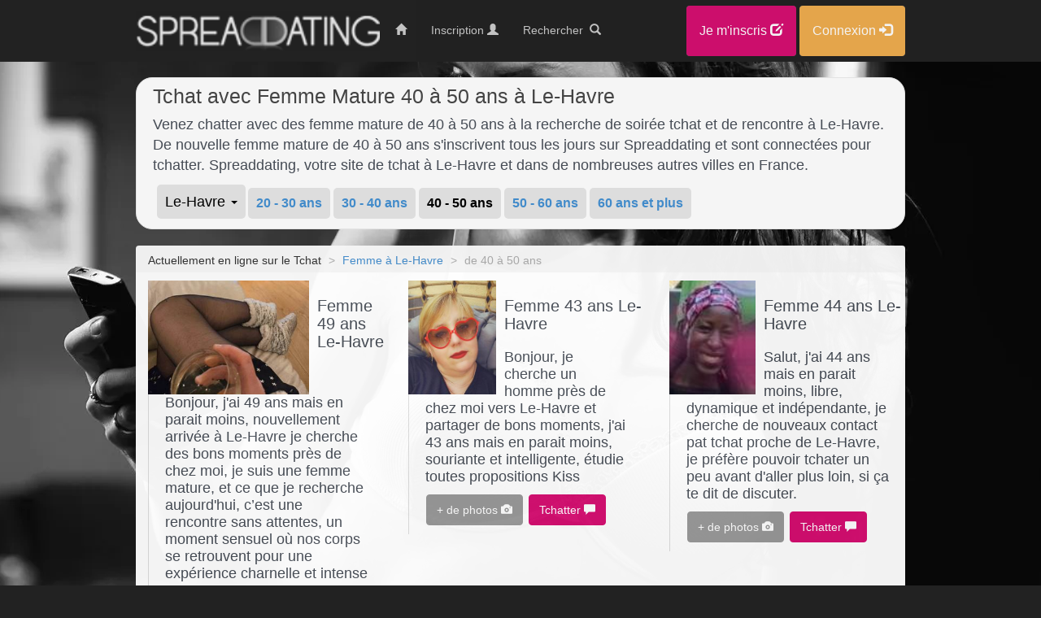

--- FILE ---
content_type: text/html; charset=UTF-8
request_url: https://tchat.spreaddating.com/Femme-40-ans-cherche-homme-pour-rencontre-a-Le-Havre.html
body_size: 7827
content:
<!DOCTYPE html>
<html lang="fr">
  <head>
   <meta charset="utf-8" lang="fr-FR">
   <meta http-equiv="Content-type" content="text/html; charset=utf-8" />
   <meta name="content-language" content="fr" />

        <meta name="viewport" content="width=device-width, initial-scale=1.0">
        <title>Femme Mure de 40-50 à Le-Havre ans cherche Rencontre</title>

        <meta name="description" content="
Salut, 
libre, dynamique et indépendante, je cherche de nouveaux contact pat tchat proche de Paris, 
je suis une femme de 49 ans et cherche un homme d'âge proche,   J'èspère avoir bientôt de nouveaux contacts sur le tchat ...  Spreaddating.com"/> <meta name="msvalidate.01" content="C88BADA207470CFC070E482C3BAF8FEC" />
<meta name="robots" content="index,follow" />

  <!-- Bootstrap core CSS
      <link rel="stylesheet" href="http://maxcdn.bootstrapcdn.com/bootstrap/3.3.6/css/bootstrap.min.css">
      <link rel="stylesheet" href="https://maxcdn.bootstrapcdn.com/bootstrap/3.3.7/css/bootstrap.min.css">

       -->
    <link rel="icon" href="/favicon.ico" />

   <link href="/css/bootstrap.css" rel="stylesheet">

        


    <!-- Custom styles for this template -->
    <link href="jumbotron.css" rel="stylesheet">


    <style>

 	   body { padding-bottom: 0px;    padding-top: 75px;}

 	   #background {
     background-image: url("/images/bg-hero.webp");
     background-repeat: no-repeat;
     background-attachment: fixed;
     height: 100%;
     width: 100%;
     position: fixed;
     background-position: 0 0;
     -webkit-background-size: cover;
     -moz-background-size: cover;
     -o-background-size: cover;
     background-size: cover;
 }

 @media screen and (max-width: 480px) {
     #background {
         background-attachment: initial !important;
     }
 }


 #bgdiv {

 width: 100%;

 background-image: url(/images/bg-hero.webp);
 -webkit-background-size: cover;
 -moz-background-size: cover;
 -o-background-size: cover;
 /* background-size: cover; */
 background-size: auto !important;
 background-position:top;
 background-attachment:fixed !important;

 background-repeat: no-repeat;
 background-color: #111;
 	   }

      .navbar {
     min-height: 60px;
     }

 	   dt, #ez-login-form-container dt {
     display: block !important;
 	   }

 	   b, strong {
     font-weight: 500;
 }

 .container {
     max-width: 960px;
 }

 .btn-tg1 {
   color: #ffffff;
   background-color: #999999;
   border-color: #999999;
 }

 .btn-tg1:hover,
 .btn-tg1:focus,
 .btn-tg1:active,
 .btn-tg1.active {
   background-color: #444;
   border-color: #444;
 }

 .btn-tg1.disabled,
 .btn-tg1[disabled],
 fieldset[disabled] .btn-tg1,
 .btn-tg1.disabled:hover,
 .btn-tg1[disabled]:hover,
 fieldset[disabled] .btn-tg1:hover,
 .btn-tg1.disabled:focus,
 .btn-tg1[disabled]:focus,
 fieldset[disabled] .btn-tg1:focus,
 .btn-tg1.disabled:active,
 .btn-tg1[disabled]:active,
 fieldset[disabled] .btn-tg1:active,
 .btn-tg1.disabled.active,
 .btn-tg1[disabled].active,
 fieldset[disabled] .btn-tg1.active {
   background-color: #999999;
   border-color: #999999;
 }


 .btn-success {
 color: #ffffff;
 background-color:#d60e71;
 border-color:#d60e71;
 }

 .btn-success:hover,
 .btn-success:focus,
 .btn-success:active,
 .btn-success.active {
 color: #fff;
 background-color: #444;
 border-color: #444;
 }

 .btn-success.disabled,
 .btn-success[disabled],
 fieldset[disabled] .btn-success,
 .btn-success.disabled:hover,
 .btn-success[disabled]:hover,
 fieldset[disabled] .btn-success:hover,
 .btn-success.disabled:focus,
 .btn-success[disabled]:focus,
 fieldset[disabled] .btn-success:focus,
 .btn-success.disabled:active,
 .btn-success[disabled]:active,
 fieldset[disabled] .btn-success:active,
 .btn-success.disabled.active,
 .btn-success[disabled].active,
 fieldset[disabled] .btn-success.active {
   color: #ffffff;
   background-color:#d60e71;
   border-color:#d60e71;
 }


 .btn-warning:hover,
 .btn-warning:focus,
 .btn-warning:active,
 .btn-warning.active {
   background-color: #444;
   border-color: #444;
 }

 .nav-pills > li.active > a, .nav-pills > li.active > a:hover, .nav-pills > li.active > a:focus {
     color: #000;
     background-color: #ddd;
     font-weight: bold;

 }

 .navbar-nav > li > a {
     padding-top: 20px;
     padding-bottom: 20px;
     line-height: 20px;
     color: #777777;
     border-radius: 4px;
 }

 .ptprelinker-button-success {
     background-color:#d60e71  !important;
     border-color: #d60e71  !important;
     font-size: 20px  !important;
   }

 @media screen and (min-width: 910px) {
 	   #bloc-bouton-mob {
         display: none;
       }
   .col-lg-4 { padding-bottom: 10px; }

   .col-lg-3 { padding-bottom: 10px; }

 }

 @media screen and (max-width: 910px) {
     #bloc-bouton-mob {
         display: block;
     		text-align: center;
     		padding: 20px;
      }
     .pull-right { display: none; }
     .col-lg-4 { padding-bottom: 10px; }
 }




 @media screen and (min-width: 768px) {
     .display-accueil { display: none; }
       #menu-ville { float:left;}
       #BonPlanHaut { display: none; }
 }


 @media screen and (max-width: 768px) {
     .pull-left { float: none; }
 }

 #bgdiv {

 /*background-color: #000; */
 }

 .container { padding-left: 7px; padding-right: 7px;}
 h1 { font-weight: 400; }

 label {
     font-weight: normal;
 }



 .navbar-fixed-top, .navbar-fixed-bottom {
     position: fixed;
     right: 0;
     left: 0;
     z-index: 1030;
     border-radius: 0;
     opacity: 0.95;
     /*height:60px;*/
 }

 .btn-success {
 color: #ffffff;
 background-color:#d60e71;
 border-color:#d60e71;
 }

 .btn-success:hover,
 .btn-success:focus,
 .btn-success:active,
 .btn-success.active {
 color: #fff;
 background-color: #444;
 border-color: #444;
 }

 .btn-warning:hover,
 .btn-warning:focus,
 .btn-warning:active,
 .btn-warning.active {
   background-color: #444;
   border-color: #444;
 }


 </style>

  </head>
  <body style="background-color: #222222; color: #464c55;">
   <script src="js/jquery.js"></script>
   <script src="js/bootstrap.js"></script>

   


	  <div id="bgdiv">
    <div class="container">
     <div id="bloc-bouton-mob">

   <a target="_blank" href="/Inscription-Site-Rencontre.html" style="color: #fff;" class="btn btn-success">Je m'inscris <span class="glyphicon glyphicon-edit"></span></a>
   &nbsp; &nbsp;<a style="color: #fff;" href="/Connexion-Site-Rencontre.html" class="btn btn-warning">Connexion <span class="glyphicon glyphicon-log-in"></span></a>

   </div>



 <style>
 #pb-haut-desk {  display: none;  }
 #pb-haut-mob {  display: none;  }

 @media screen and (min-width: 768px)
 {
 	 #bloc-bouton-mob { display: none; }
   #pb-haut-desk {  display: block;  }
 }

@media screen and (max-width: 768px) {
     #bloc-bouton-mob {
     display: block;
 		 text-align: center;
	   padding: 10px;
 }

    #pb-haut-mob {  display: block;  }

   #bgdiv {
 background-size:auto !important;
 background-color: #000;
 }
}
</style>

    <div class="jumbotron" style="border-radius: 20px; font-size: 18px; padding: 5px; padding-left: 20px; padding-right: 20px; margin-bottom: 20px; padding-top: 0px;">
    

     
    <h1 style="margin-top:10px; font-size:25px; color: #444444;">
                Tchat avec Femme Mature 40&nbsp;à&nbsp;50 ans à Le-Havre </h1>

     <p>Venez chatter avec des <strong>femme mature</strong> de&nbsp;40&nbsp;à&nbsp;50&nbsp;ans à la recherche de soirée tchat et de <strong>rencontre à Le-Havre</strong>. De nouvelle femme mature de&nbsp;40&nbsp;à&nbsp;50&nbsp;ans s'inscrivent tous les jours sur Spreaddating et sont connectées pour tchatter. Spreaddating, votre <strong>site de tchat</strong>  à <strong>Le-Havre</strong> et dans de nombreuses autres  villes <strong>en&nbsp;France</strong>.


                           </p>


    
     <ul id="menu-ville" class="nav nav-pills " style="font-size:20px;">
                 <li style="margin:1px; margin-left:5px;" class="dropdown active">
            <a style="font-weight: none; padding:3px 10px; font-size:18px; " class="dropdown-toggle" data-toggle="dropdown" href="#"><b>
              Le-Havre <span class="caret" style="border-top-color: #000;"></span></b></a>
            <ul class="dropdown-menu">
                <li ><a href="/">Recherche dans toutes les villes</a></li><li  class="active"><a href="/Femme-cherche-homme-pour-rencontre-a-Le-Havre.html">Le-Havre </a></li>            </ul>
            </li>
</ul>

<ul class="nav nav-pills" style="padding:3px 3px; " >

                <li style="margin:2px; font-weight: bold; font-size:16px;" > <a  style="padding:3px 10px; background-color: #ddd;" href="/Femme-20-ans-cherche-homme-pour-rencontre-a-Le-Havre.html">20 - 30 ans</a></li>
                <li style="margin:2px; font-weight: bold; font-size:16px;" ><a  style="padding:3px 10px; background-color: #ddd;" href="/Femme-30-ans-cherche-homme-pour-rencontre-a-Le-Havre.html">30 - 40 ans</a></li>
                <li style="margin:2px; font-weight: bold; font-size:16px;"  class="active "><a  style="padding:3px 10px; background-color: #ddd;" href="/Femme-40-ans-cherche-homme-pour-rencontre-a-Le-Havre.html">40 - 50 ans</a></li>
                <li style="margin:2px; font-weight: bold; font-size:16px;" ><a  style="padding:3px 10px; background-color: #ddd;" href="/Femme-50-ans-cherche-homme-pour-rencontre-a-Le-Havre.html">50 - 60 ans</a></li>
                <li style="margin:2px; font-weight: bold; font-size:16px;" ><a  style="padding:3px 10px; background-color: #ddd;" href="/Femme-60-ans-cherche-homme-pour-rencontre-a-Le-Havre.html">60 ans et plus</a></li>
              </ul>


                    <ul class="nav nav-pills " style="padding:1px; margin: 0px;  font-size:16px; font-weight:600;">
                      </ul>
               </div>
    
     <ul class="breadcrumb" style="opacity: 0.97; color:#aaa; margin-bottom:0px; padding-bottom: 5px; border-bottom-left-radius: 0px; border-bottom-right-radius: 0px;">

    
       <li style="color:#333;">Actuellement en ligne sur le Tchat  </li>


            <li><a href="/Femme-cherche-homme-pour-rencontre-a-Le-Havre.html">Femme à Le-Havre</a></li>
        <li>de 40 à 50 ans</li>

    
       
     </ul>

        <div style="background-color:#fff; opacity: 0.95; border-radius: 0px;  padding-top:10px; padding-left:15px;"><div class="row" ><div class="col-lg-4"><p><a TARGET="_blank" href="/Rencontre--Femme-PhotoProfil-Inscription.html"><img alt="Femme célibataire 49 ans à Le-Havre" height="140" border=0 style="margin-right:10px; "  align="left" src="https://x.mediascdn.net/face/sm/af96504f30b5c9e4380e8c62662731f6ffda7891e757e96031d9f998115365cd.jpeg"></a></p><h2 style="font-size:20px;">Femme 49 ans Le-Havre</h2><blockquote><p>
Bonjour, 
j'ai 49 ans mais en parait moins, 
nouvellement arrivée à Le-Havre je cherche des bons moments près de chez moi,   je suis une femme mature, et ce que je recherche aujourd'hui, c’est une rencontre sans attentes, un moment sensuel où nos corps se retrouvent pour une expérience charnelle et intense </br><p><a style="margin:1px;" TARGET="_blank"  class="btn  btn-tg1" href="/Rencontre--Femme-PlusPhoto-Inscription.html">+ de photos <span class="glyphicon glyphicon-camera"></span></a>&nbsp;<a  TARGET="_blank"  style="margin:1px; " class="btn btn-success"  href="/Rencontre--Femme-Contact-Inscription.html">Tchatter&nbsp;<span class="glyphicon glyphicon-comment"></span></a></p></blockquote></div><div class="col-lg-4"><p><a TARGET="_blank" href="/Rencontre--Femme-PhotoProfil-Inscription.html"><img alt="Femme célibataire 43 ans à Le-Havre" height="140" border=0 style="margin-right:10px; "  align="left" src="https://x.mediascdn.net/face/sm/863e23ebfe6630ad2a73e3ceb9a7c3d27b78f55071702d31f91b4fa39eb1f213.jpeg"></a></p><h2 style="font-size:20px;">Femme 43 ans Le-Havre</h2><blockquote><p>
Bonjour, 
je cherche un homme près de chez moi vers Le-Havre et partager de bons moments, 
j'ai 43 ans mais en parait moins,   souriante et intelligente, étudie toutes propositions  Kiss</br><p><a style="margin:1px;" TARGET="_blank"  class="btn  btn-tg1" href="/Rencontre--Femme-PlusPhoto-Inscription.html">+ de photos <span class="glyphicon glyphicon-camera"></span></a>&nbsp;<a  TARGET="_blank"  style="margin:1px; " class="btn btn-success"  href="/Rencontre--Femme-Contact-Inscription.html">Tchatter&nbsp;<span class="glyphicon glyphicon-comment"></span></a></p></blockquote></div><div class="col-lg-4"><p><a TARGET="_blank" href="/Rencontre--Femme-PhotoProfil-Inscription.html"><img alt="Femme célibataire 44 ans à Le-Havre" height="140" border=0 style="margin-right:10px; "  align="left" src="https://x.mediascdn.net/face/sm/9608b7bb08a576cefc7d36cc4d5f5ab68b05bc2b64ef059757ce068cf1884b43.jpeg"></a></p><h2 style="font-size:20px;">Femme 44 ans Le-Havre</h2><blockquote><p>
Salut, 
j'ai 44 ans mais en parait moins, 
libre, dynamique et indépendante, je cherche de nouveaux contact pat tchat proche de Le-Havre,   je préfère pouvoir tchater un peu avant d'aller plus loin, si ça te dit de discuter. </br><p><a style="margin:1px;" TARGET="_blank"  class="btn  btn-tg1" href="/Rencontre--Femme-PlusPhoto-Inscription.html">+ de photos <span class="glyphicon glyphicon-camera"></span></a>&nbsp;<a  TARGET="_blank"  style="margin:1px; " class="btn btn-success"  href="/Rencontre--Femme-Contact-Inscription.html">Tchatter&nbsp;<span class="glyphicon glyphicon-comment"></span></a></p></blockquote></div></div><div class="row"><div class="col-lg-4"><p><a TARGET="_blank" href="/Rencontre--Femme-PhotoProfil-Inscription.html"><img alt="Femme célibataire 42 ans à Le-Havre" height="140" border=0 style="margin-right:10px; "  align="left" src="https://x.mediascdn.net/face/sm/d946cf669240e5d75a1c656a0790f6384b294ddbfb031f5e6af93269993161b1.jpeg"></a></p><h2 style="font-size:20px;">Femme 42 ans Le-Havre</h2><blockquote><p>
Hello, 
de Le-Havre depuis plusieurs années, 
femme de 42 ans douce et caline,   souriante et intelligente, étudie toutes propositions  Bises</br><p><a style="margin:1px;" TARGET="_blank"  class="btn  btn-tg1" href="/Rencontre--Femme-PlusPhoto-Inscription.html">+ de photos <span class="glyphicon glyphicon-camera"></span></a>&nbsp;<a  TARGET="_blank"  style="margin:1px; " class="btn btn-success"  href="/Rencontre--Femme-Contact-Inscription.html">Tchatter&nbsp;<span class="glyphicon glyphicon-comment"></span></a></p></blockquote></div><div class="col-lg-4"><p><a TARGET="_blank" href="/Rencontre--Femme-PhotoProfil-Inscription.html"><img alt="Femme célibataire 48 ans à Le-Havre" height="140" border=0 style="margin-right:10px; "  align="left" src="https://x.mediascdn.net/face/sm/b945f8b10895fbb4150828d50908cfc7cfad45e232bff087683ac51b3bb10ae5.jpeg"></a></p><h2 style="font-size:20px;">Femme 48 ans Le-Havre</h2><blockquote><p>
Bonjour, 
libre, dynamique et indépendante, je cherche de nouveaux contact pat tchat proche de Le-Havre, 
je suis une femme de 48 ans qui cherche un homme de confiance aux goûts simples pour tchatter,   je suis une femme mature et indépendante, et ce que je recherche dans une rencontre, c’est la simplicité d’un moment sensuel, où nous explorons nos désirs physiques sans autres préoccupations. </br><p><a style="margin:1px;" TARGET="_blank"  class="btn  btn-tg1" href="/Rencontre--Femme-PlusPhoto-Inscription.html">+ de photos <span class="glyphicon glyphicon-camera"></span></a>&nbsp;<a  TARGET="_blank"  style="margin:1px; " class="btn btn-success"  href="/Rencontre--Femme-Contact-Inscription.html">Tchatter&nbsp;<span class="glyphicon glyphicon-comment"></span></a></p></blockquote></div><div class="col-lg-4"><p><a TARGET="_blank" href="/Rencontre--Femme-PhotoProfil-Inscription.html"><img alt="Femme célibataire 49 ans à Le-Havre" height="140" border=0 style="margin-right:10px; "  align="left" src="https://x.mediascdn.net/face/sm/64808e2bc4f4e150cfeda00fec9c681c57bbca8fe7f76ca7269c5138d8552d9f.jpeg"></a></p><h2 style="font-size:20px;">Femme 49 ans Le-Havre</h2><blockquote><p>
Coucou, 
je suis une femme de 49 ans qui cherche un homme de confiance aux goûts simples pour tchatter, 
souriante et bien dans ses baskets, habitant vers Le-Havre,   ici pour découvrir de nouvelles personnes et plus si affinitées </br><p><a style="margin:1px;" TARGET="_blank"  class="btn  btn-tg1" href="/Rencontre--Femme-PlusPhoto-Inscription.html">+ de photos <span class="glyphicon glyphicon-camera"></span></a>&nbsp;<a  TARGET="_blank"  style="margin:1px; " class="btn btn-success"  href="/Rencontre--Femme-Contact-Inscription.html">Tchatter&nbsp;<span class="glyphicon glyphicon-comment"></span></a></p></blockquote></div></div><div class="row"><div class="col-lg-4"><p><a TARGET="_blank" href="/Rencontre--Femme-PhotoProfil-Inscription.html"><img alt="Femme célibataire 44 ans à Le-Havre" height="140" border=0 style="margin-right:10px; "  align="left" src="https://x.mediascdn.net/face/sm/e6b04fd3bcb80f434e942947777f06ce778257b12c819c10b08a91f4405b7c46.jpeg"></a></p><h2 style="font-size:20px;">Femme 44 ans Le-Havre</h2><blockquote><p>
Salut à tous, 
Jolie femme de 44 ans, cultivée, ayant de l'éducation, 
souriante et bien dans ses baskets, habitant vers Le-Havre,   en espèrant avoir de nouveaux contacts très vite ! à bientôt</br><p><a style="margin:1px;" TARGET="_blank"  class="btn  btn-tg1" href="/Rencontre--Femme-PlusPhoto-Inscription.html">+ de photos <span class="glyphicon glyphicon-camera"></span></a>&nbsp;<a  TARGET="_blank"  style="margin:1px; " class="btn btn-success"  href="/Rencontre--Femme-Contact-Inscription.html">Tchatter&nbsp;<span class="glyphicon glyphicon-comment"></span></a></p></blockquote></div><div class="col-lg-4"><p><a TARGET="_blank" href="/Rencontre--Femme-PhotoProfil-Inscription.html"><img alt="Femme célibataire 46 ans à Le-Havre" height="140" border=0 style="margin-right:10px; "  align="left" src="https://x.mediascdn.net/face/sm/1fd92df2b81f28bd5484748bf1c5ac2039316f532091aec08c400b9c74a4f08f.jpeg"></a></p><h2 style="font-size:20px;">Femme 46 ans Le-Havre</h2><blockquote><p>
Coucou, 
je suis une femme de 46 ans qui cherche un homme de confiance aux goûts simples pour tchatter, 
j'aimerais faire une belle rencontre par tchat à Le-Havre ,   une femme mature comme moi sait ce qu'elle veut : des moments de pure sensualité, sans les complications d’une relation amoureuse, des rendez-vous où nos corps se retrouvent pour se donner du plaisir. </br><p><a style="margin:1px;" TARGET="_blank"  class="btn  btn-tg1" href="/Rencontre--Femme-PlusPhoto-Inscription.html">+ de photos <span class="glyphicon glyphicon-camera"></span></a>&nbsp;<a  TARGET="_blank"  style="margin:1px; " class="btn btn-success"  href="/Rencontre--Femme-Contact-Inscription.html">Tchatter&nbsp;<span class="glyphicon glyphicon-comment"></span></a></p></blockquote></div><div class="col-lg-4"><p><a TARGET="_blank" href="/Rencontre--Femme-PhotoProfil-Inscription.html"><img alt="Femme célibataire 46 ans à Le-Havre" height="140" border=0 style="margin-right:10px; "  align="left" src="https://x.mediascdn.net/face/sm/e694410ab8c19503ae6293fe89c7b54db037200dc35f08e1240add41cc015719.jpeg"></a></p><h2 style="font-size:20px;">Femme 46 ans Le-Havre</h2><blockquote><p>
Salut à tous, 
femme de 46 ans douce et caline, 
libre, dynamique et indépendante, je cherche de nouveaux contact pat tchat proche de Le-Havre,   en espèrant avoir de nouveaux contacts très vite ! Au plaisir</br><p><a style="margin:1px;" TARGET="_blank"  class="btn  btn-tg1" href="/Rencontre--Femme-PlusPhoto-Inscription.html">+ de photos <span class="glyphicon glyphicon-camera"></span></a>&nbsp;<a  TARGET="_blank"  style="margin:1px; " class="btn btn-success"  href="/Rencontre--Femme-Contact-Inscription.html">Tchatter&nbsp;<span class="glyphicon glyphicon-comment"></span></a></p></blockquote></div></div><div class="row"><div class="col-lg-4"><p><a TARGET="_blank" href="/Rencontre--Femme-PhotoProfil-Inscription.html"><img alt="Femme célibataire 42 ans à Le-Havre" height="140" border=0 style="margin-right:10px; "  align="left" src="https://x.mediascdn.net/face/sm/95aa0bfa813f3adc986a6bf95480a65252f06896b8c9e1340836067c3744d2b0.jpeg"></a></p><h2 style="font-size:20px;">Femme 42 ans Le-Havre</h2><blockquote><p>
Coucou, 
fraichement débarqué à Le-Havre, 
célibataire depuis peu, j'ai 42 ans et cherche un homme grand et libre,   j'ai envie de découvrir de nouvelles personnes, d'abord par tchat bien en vrai. </br><p><a style="margin:1px;" TARGET="_blank"  class="btn  btn-tg1" href="/Rencontre--Femme-PlusPhoto-Inscription.html">+ de photos <span class="glyphicon glyphicon-camera"></span></a>&nbsp;<a  TARGET="_blank"  style="margin:1px; " class="btn btn-success"  href="/Rencontre--Femme-Contact-Inscription.html">Tchatter&nbsp;<span class="glyphicon glyphicon-comment"></span></a></p></blockquote></div><div class="col-lg-4"><p><a TARGET="_blank" href="/Rencontre--Femme-PhotoProfil-Inscription.html"><img alt="Femme célibataire 48 ans à Le-Havre" height="140" border=0 style="margin-right:10px; "  align="left" src="https://x.mediascdn.net/face/sm/0dee57a15f0d73c1e2b4478341189a6617641696b773b18ea23024a8a8fb9690.jpeg"></a></p><h2 style="font-size:20px;">Femme 48 ans Le-Havre</h2><blockquote><p>
Hello, 
souriante et bien dans ses baskets, habitant vers Le-Havre, 
je suis une femme de 48 ans et cherche un homme d'âge proche,   je cherche un homme libre et doux Besos</br><p><a style="margin:1px;" TARGET="_blank"  class="btn  btn-tg1" href="/Rencontre--Femme-PlusPhoto-Inscription.html">+ de photos <span class="glyphicon glyphicon-camera"></span></a>&nbsp;<a  TARGET="_blank"  style="margin:1px; " class="btn btn-success"  href="/Rencontre--Femme-Contact-Inscription.html">Tchatter&nbsp;<span class="glyphicon glyphicon-comment"></span></a></p></blockquote></div><div class="col-lg-4"><p><a TARGET="_blank" href="/Rencontre--Femme-PhotoProfil-Inscription.html"><img alt="Femme célibataire 47 ans à Le-Havre" height="140" border=0 style="margin-right:10px; "  align="left" src="https://x.mediascdn.net/face/sm/232406c9e4bf3af6a2402b5f520a1228e57e7531c7b1a56e710e1458138ef744.jpeg"></a></p><h2 style="font-size:20px;">Femme 47 ans Le-Havre</h2><blockquote><p>
Hello, 
j'ai 47 ans mais en parait moins, 
nouvelle sur Le-Havre,   souriante et intelligente, étudie toutes propositions  Besos</br><p><a style="margin:1px;" TARGET="_blank"  class="btn  btn-tg1" href="/Rencontre--Femme-PlusPhoto-Inscription.html">+ de photos <span class="glyphicon glyphicon-camera"></span></a>&nbsp;<a  TARGET="_blank"  style="margin:1px; " class="btn btn-success"  href="/Rencontre--Femme-Contact-Inscription.html">Tchatter&nbsp;<span class="glyphicon glyphicon-comment"></span></a></p></blockquote></div></div><div class="row"><div class="col-lg-4"><p><a TARGET="_blank" href="/Rencontre--Femme-PhotoProfil-Inscription.html"><img alt="Femme célibataire 44 ans à Le-Havre" height="140" border=0 style="margin-right:10px; "  align="left" src="https://x.mediascdn.net/face/sm/e5b62762ed5e99ed11283a8407a517a9e1145523be298841d48523e413e6dbc8.jpeg"></a></p><h2 style="font-size:20px;">Femme 44 ans Le-Havre</h2><blockquote><p>
Bonjour, 
je suis une femme de 44 ans qui cherche un homme de confiance aux goûts simples pour tchatter, 
de Le-Havre depuis plusieurs années,   j'espère que le hasard d'internet fera le reste ... Kiss</br><p><a style="margin:1px;" TARGET="_blank"  class="btn  btn-tg1" href="/Rencontre--Femme-PlusPhoto-Inscription.html">+ de photos <span class="glyphicon glyphicon-camera"></span></a>&nbsp;<a  TARGET="_blank"  style="margin:1px; " class="btn btn-success"  href="/Rencontre--Femme-Contact-Inscription.html">Tchatter&nbsp;<span class="glyphicon glyphicon-comment"></span></a></p></blockquote></div><div class="col-lg-4"><p><a TARGET="_blank" href="/Rencontre--Femme-PhotoProfil-Inscription.html"><img alt="Femme célibataire 48 ans à Le-Havre" height="140" border=0 style="margin-right:10px; "  align="left" src="https://x.mediascdn.net/blur/18baec21569b3662cf9281049c1463072b8609baf482cbfc09624c61733da0fd.jpeg"></a></p><h2 style="font-size:20px;">Femme 48 ans Le-Havre</h2><blockquote><p>
Bonjour à tous, 
libre, dynamique et indépendante, je cherche de nouveaux contact pat tchat proche de Le-Havre, 
j'ai 48 ans mais en parait moins,   un tchat, une ballade, ou un ciné, je suis ouverte à tte proposition </br><p><a style="margin:1px;" TARGET="_blank"  class="btn  btn-tg1" href="/Rencontre--Femme-PlusPhoto-Inscription.html">+ de photos <span class="glyphicon glyphicon-camera"></span></a>&nbsp;<a  TARGET="_blank"  style="margin:1px; " class="btn btn-success"  href="/Rencontre--Femme-Contact-Inscription.html">Tchatter&nbsp;<span class="glyphicon glyphicon-comment"></span></a></p></blockquote></div><div class="col-lg-4"><p><a TARGET="_blank" href="/Rencontre--Femme-PhotoProfil-Inscription.html"><img alt="Femme célibataire 45 ans à Le-Havre" height="140" border=0 style="margin-right:10px; "  align="left" src="https://x.mediascdn.net/face/sm/92590028c00bc02f690d243d02416feeecbee0adfe18813d903ab88d0e6892a7.jpeg"></a></p><h2 style="font-size:20px;">Femme 45 ans Le-Havre</h2><blockquote><p>
Bonjour, 
j'ai 45 ans et cherche à tchatter avec un homme plus agé, 
j'aime faire des rencontres par tchat sur Le-Havre,   je suis une femme mature et indépendante, et ce que je recherche dans une rencontre, c’est la simplicité d’un moment sensuel, où nous explorons nos désirs physiques sans autres préoccupations. Kiss</br><p><a style="margin:1px;" TARGET="_blank"  class="btn  btn-tg1" href="/Rencontre--Femme-PlusPhoto-Inscription.html">+ de photos <span class="glyphicon glyphicon-camera"></span></a>&nbsp;<a  TARGET="_blank"  style="margin:1px; " class="btn btn-success"  href="/Rencontre--Femme-Contact-Inscription.html">Tchatter&nbsp;<span class="glyphicon glyphicon-comment"></span></a></p></blockquote></div></div><div class="row"><div class="col-lg-4"><p><a TARGET="_blank" href="/Rencontre--Femme-PhotoProfil-Inscription.html"><img alt="Femme célibataire 47 ans à Le-Havre" height="140" border=0 style="margin-right:10px; "  align="left" src="https://x.mediascdn.net/face/sm/315399fd5eef8e41927e663f59c5dde530606aeead4c29530a2e0db7faf75510.jpeg"></a></p><h2 style="font-size:20px;">Femme 47 ans Le-Havre</h2><blockquote><p>
Bonjour à tous, 
femme de 47 ans douce et caline, 
j'aimerais faire une belle rencontre par tchat à Le-Havre ,   je suis célibataire autant en profiter pour faire des rencontres </br><p><a style="margin:1px;" TARGET="_blank"  class="btn  btn-tg1" href="/Rencontre--Femme-PlusPhoto-Inscription.html">+ de photos <span class="glyphicon glyphicon-camera"></span></a>&nbsp;<a  TARGET="_blank"  style="margin:1px; " class="btn btn-success"  href="/Rencontre--Femme-Contact-Inscription.html">Tchatter&nbsp;<span class="glyphicon glyphicon-comment"></span></a></p></blockquote></div><div class="col-lg-4"><p><a TARGET="_blank" href="/Rencontre--Femme-PhotoProfil-Inscription.html"><img alt="Femme célibataire 49 ans à Le-Havre" height="140" border=0 style="margin-right:10px; "  align="left" src="https://x.mediascdn.net/face/sm/50f69f26a87305deb6fb611529b792587983b6069397839b09eb555dfa07122f.jpeg"></a></p><h2 style="font-size:20px;">Femme 49 ans Le-Havre</h2><blockquote><p>
Salut, 
je suis une femme de 49 ans et cherche un homme d'âge proche, 
nouvelle sur Le-Havre,   en espèrant avoir de nouveaux contacts très vite ! </br><p><a style="margin:1px;" TARGET="_blank"  class="btn  btn-tg1" href="/Rencontre--Femme-PlusPhoto-Inscription.html">+ de photos <span class="glyphicon glyphicon-camera"></span></a>&nbsp;<a  TARGET="_blank"  style="margin:1px; " class="btn btn-success"  href="/Rencontre--Femme-Contact-Inscription.html">Tchatter&nbsp;<span class="glyphicon glyphicon-comment"></span></a></p></blockquote></div><div class="col-lg-4"><p><a TARGET="_blank" href="/Rencontre--Femme-PhotoProfil-Inscription.html"><img alt="Femme célibataire 48 ans à Le-Havre" height="140" border=0 style="margin-right:10px; "  align="left" src="https://x.mediascdn.net/face/sm/5a45422ca4b354114b0d0dce58e052f006ad43f13aa06bda7e3aae357f099832.jpeg"></a></p><h2 style="font-size:20px;">Femme 48 ans Le-Havre</h2><blockquote><p>
Coucou, 
libre, dynamique et indépendante, je cherche de nouveaux contact pat tchat proche de Le-Havre, 
charmante femme de 48 ans,   je me ferais bien un bon film au ciné ou une ballad, ça te dit ... </br><p><a style="margin:1px;" TARGET="_blank"  class="btn  btn-tg1" href="/Rencontre--Femme-PlusPhoto-Inscription.html">+ de photos <span class="glyphicon glyphicon-camera"></span></a>&nbsp;<a  TARGET="_blank"  style="margin:1px; " class="btn btn-success"  href="/Rencontre--Femme-Contact-Inscription.html">Tchatter&nbsp;<span class="glyphicon glyphicon-comment"></span></a></p></blockquote></div></div><div class="row"><div class="col-lg-4"><p><a TARGET="_blank" href="/Rencontre--Femme-PhotoProfil-Inscription.html"><img alt="Femme célibataire 41 ans à Le-Havre" height="140" border=0 style="margin-right:10px; "  align="left" src="https://x.mediascdn.net/face/sm/c71c460bf4a71456babd562c38124ba8bc3977e2964b38b5fbc8e4cbf0318509.jpeg"></a></p><h2 style="font-size:20px;">Femme 41 ans Le-Havre</h2><blockquote><p>
Coucou, 
souriante et bien dans ses baskets, habitant vers Le-Havre, 
femme célibataire de 41 ans, naturelle et pas bling-bling,   Ouverte et en recheche de rencontre sur le plan charnel uniquement, si ça vous dit :-) ! </br><p><a style="margin:1px;" TARGET="_blank"  class="btn  btn-tg1" href="/Rencontre--Femme-PlusPhoto-Inscription.html">+ de photos <span class="glyphicon glyphicon-camera"></span></a>&nbsp;<a  TARGET="_blank"  style="margin:1px; " class="btn btn-success"  href="/Rencontre--Femme-Contact-Inscription.html">Tchatter&nbsp;<span class="glyphicon glyphicon-comment"></span></a></p></blockquote></div><div class="col-lg-4"><p><a TARGET="_blank" href="/Rencontre--Femme-PhotoProfil-Inscription.html"><img alt="Femme célibataire 47 ans à Le-Havre" height="140" border=0 style="margin-right:10px; "  align="left" src="https://x.mediascdn.net/face/sm/5c5fed16b476ffac7ccfa1d91c457a5fc4442e630d00b3152c95090e191f9dae.jpeg"></a></p><h2 style="font-size:20px;">Femme 47 ans Le-Havre</h2><blockquote><p>
Bonjour, 
je suis une femme de 47 ans qui cherche un homme de confiance aux goûts simples pour tchatter, 
nouvelle sur Le-Havre,   je me ferais bien un bon film au ciné ou une ballad, ça te dit ... </br><p><a style="margin:1px;" TARGET="_blank"  class="btn  btn-tg1" href="/Rencontre--Femme-PlusPhoto-Inscription.html">+ de photos <span class="glyphicon glyphicon-camera"></span></a>&nbsp;<a  TARGET="_blank"  style="margin:1px; " class="btn btn-success"  href="/Rencontre--Femme-Contact-Inscription.html">Tchatter&nbsp;<span class="glyphicon glyphicon-comment"></span></a></p></blockquote></div><div class="col-lg-4"><p><a TARGET="_blank" href="/Rencontre--Femme-PhotoProfil-Inscription.html"><img alt="Femme célibataire 45 ans à Le-Havre" height="140" border=0 style="margin-right:10px; "  align="left" src="https://x.mediascdn.net/face/sm/70bdc5e939db801247e41a798de9427e705920f9fe0988efd31ceb82fb1f0417.jpeg"></a></p><h2 style="font-size:20px;">Femme 45 ans Le-Havre</h2><blockquote><p>
Ola, 
j'ai 45 ans et cherche à tchatter avec un homme plus agé, 
je cherche un homme près de chez moi vers Le-Havre et partager de bons moments,   libre en ce moment pour une rencontre avec un homme célibataire bien à vous</br><p><a style="margin:1px;" TARGET="_blank"  class="btn  btn-tg1" href="/Rencontre--Femme-PlusPhoto-Inscription.html">+ de photos <span class="glyphicon glyphicon-camera"></span></a>&nbsp;<a  TARGET="_blank"  style="margin:1px; " class="btn btn-success"  href="/Rencontre--Femme-Contact-Inscription.html">Tchatter&nbsp;<span class="glyphicon glyphicon-comment"></span></a></p></blockquote></div></div><div class="row"><div class="col-lg-4"><p><a TARGET="_blank" href="/Rencontre--Femme-PhotoProfil-Inscription.html"><img alt="Femme célibataire 47 ans à Le-Havre" height="140" border=0 style="margin-right:10px; "  align="left" src="https://x.mediascdn.net/face/sm/aad78a667af9c5857b6db0ea16de256c52a45e0c38ef52b2952e0c80eb9e1dc0.jpeg"></a></p><h2 style="font-size:20px;">Femme 47 ans Le-Havre</h2><blockquote><p>
Bonjour, 
j'ai 47 ans mais en parait moins, 
je cherche un homme près de chez moi vers Le-Havre et partager de bons moments,   j'ai envie de découvrir de nouvelles personnes, d'abord par tchat bien en vrai. A vous lire</br><p><a style="margin:1px;" TARGET="_blank"  class="btn  btn-tg1" href="/Rencontre--Femme-PlusPhoto-Inscription.html">+ de photos <span class="glyphicon glyphicon-camera"></span></a>&nbsp;<a  TARGET="_blank"  style="margin:1px; " class="btn btn-success"  href="/Rencontre--Femme-Contact-Inscription.html">Tchatter&nbsp;<span class="glyphicon glyphicon-comment"></span></a></p></blockquote></div><div class="col-lg-4"><p><a TARGET="_blank" href="/Rencontre--Femme-PhotoProfil-Inscription.html"><img alt="Femme célibataire 47 ans à Le-Havre" height="140" border=0 style="margin-right:10px; "  align="left" src="https://x.mediascdn.net/face/sm/6ad021a5eccb437a5553ad78cd1f67496933af73abbd7e149a7b2f439277ce80.jpeg"></a></p><h2 style="font-size:20px;">Femme 47 ans Le-Havre</h2><blockquote><p>
Salut à tous, 
je suis une femme de 47 ans, 
je souhaite tchatter avec un homme sur Le-Havre,   en espèrant avoir de nouveaux contacts très vite ! A très vite</br><p><a style="margin:1px;" TARGET="_blank"  class="btn  btn-tg1" href="/Rencontre--Femme-PlusPhoto-Inscription.html">+ de photos <span class="glyphicon glyphicon-camera"></span></a>&nbsp;<a  TARGET="_blank"  style="margin:1px; " class="btn btn-success"  href="/Rencontre--Femme-Contact-Inscription.html">Tchatter&nbsp;<span class="glyphicon glyphicon-comment"></span></a></p></blockquote></div><div class="col-lg-4"><p><a TARGET="_blank" href="/Rencontre--Femme-PhotoProfil-Inscription.html"><img alt="Femme célibataire 43 ans à Le-Havre" height="140" border=0 style="margin-right:10px; "  align="left" src="https://x.mediascdn.net/face/sm/156f49fbbad2e859e4549c6c5baefa47d3e15fc3c37e24a3a5fd48e51c473ff3.jpeg"></a></p><h2 style="font-size:20px;">Femme 43 ans Le-Havre</h2><blockquote><p>
Salut à tous, 
j'aimerais faire une belle rencontre par tchat à Le-Havre , 
j'ai 43 ans mais parait plus jeune que mon age,   je suis ouverte, et prête pour une rencontre uniquement si vous souhaitez des moments coquins. Au plaisir</br><p><a style="margin:1px;" TARGET="_blank"  class="btn  btn-tg1" href="/Rencontre--Femme-PlusPhoto-Inscription.html">+ de photos <span class="glyphicon glyphicon-camera"></span></a>&nbsp;<a  TARGET="_blank"  style="margin:1px; " class="btn btn-success"  href="/Rencontre--Femme-Contact-Inscription.html">Tchatter&nbsp;<span class="glyphicon glyphicon-comment"></span></a></p></blockquote></div></div><div class="row"><div class="col-lg-4"><p><a TARGET="_blank" href="/Rencontre--Femme-PhotoProfil-Inscription.html"><img alt="Femme célibataire 41 ans à Le-Havre" height="140" border=0 style="margin-right:10px; "  align="left" src="https://x.mediascdn.net/face/sm/a5c97215598c691e0245380579b99c461be7470537cb6afbd400074aff079cc1.jpeg"></a></p><h2 style="font-size:20px;">Femme 41 ans Le-Havre</h2><blockquote><p>
Ola, 
je suis de Le-Havre et à la recherche beaux moments de tchat et de partage, 
je suis une femme de 41 ans qui cherche un homme de confiance aux goûts simples pour tchatter,   je ouverte à une rencontre si bonne entente sur le tchat. à tte sur le site</br><p><a style="margin:1px;" TARGET="_blank"  class="btn  btn-tg1" href="/Rencontre--Femme-PlusPhoto-Inscription.html">+ de photos <span class="glyphicon glyphicon-camera"></span></a>&nbsp;<a  TARGET="_blank"  style="margin:1px; " class="btn btn-success"  href="/Rencontre--Femme-Contact-Inscription.html">Tchatter&nbsp;<span class="glyphicon glyphicon-comment"></span></a></p></blockquote></div><div class="col-lg-4"><p><a TARGET="_blank" href="/Rencontre--Femme-PhotoProfil-Inscription.html"><img alt="Femme célibataire 49 ans à Le-Havre" height="140" border=0 style="margin-right:10px; "  align="left" src="https://x.mediascdn.net/face/sm/e5784bc34efa5ded8481565551cea1756093276d0897682088371a3e2c80b603.jpeg"></a></p><h2 style="font-size:20px;">Femme 49 ans Le-Havre</h2><blockquote><p>
Coucou, 
femme de 49 ans douce et caline, 
j'aime faire des rencontres par tchat sur Le-Havre,   un tchat, une ballade, ou un ciné, je suis ouverte à tte proposition </br><p><a style="margin:1px;" TARGET="_blank"  class="btn  btn-tg1" href="/Rencontre--Femme-PlusPhoto-Inscription.html">+ de photos <span class="glyphicon glyphicon-camera"></span></a>&nbsp;<a  TARGET="_blank"  style="margin:1px; " class="btn btn-success"  href="/Rencontre--Femme-Contact-Inscription.html">Tchatter&nbsp;<span class="glyphicon glyphicon-comment"></span></a></p></blockquote></div><div class="col-lg-4"><p><a TARGET="_blank" href="/Rencontre--Femme-PhotoProfil-Inscription.html"><img alt="Femme célibataire 48 ans à Le-Havre" height="140" border=0 style="margin-right:10px; "  align="left" src="https://x.mediascdn.net/face/sm/028155c99271259db8e4c65b36e3ea0112ecfe7d9aeab82728677f3958f7376a.jpeg"></a></p><h2 style="font-size:20px;">Femme 48 ans Le-Havre</h2><blockquote><p>
Salut à tous, 
j'aime faire des rencontres par tchat sur Le-Havre, 
je suis une femme de 48 ans,   je suis une femme mature, et ce que je recherche aujourd'hui, c’est une rencontre sans attentes, un moment sensuel où nos corps se retrouvent pour une expérience charnelle et intense A très vite</br><p><a style="margin:1px;" TARGET="_blank"  class="btn  btn-tg1" href="/Rencontre--Femme-PlusPhoto-Inscription.html">+ de photos <span class="glyphicon glyphicon-camera"></span></a>&nbsp;<a  TARGET="_blank"  style="margin:1px; " class="btn btn-success"  href="/Rencontre--Femme-Contact-Inscription.html">Tchatter&nbsp;<span class="glyphicon glyphicon-comment"></span></a></p></blockquote></div></div><div class="row"></div></div>        <div align="center">
            <ul class="pagination">
            <li><span>Page :</span></li>
            <li class="active"><span><b>1</b></span></li>
            <li><a href="/Inscription-Site-Rencontre.html">2</a></li>
            <li><a href="/Inscription-Site-Rencontre.html">3</a></li>
            <li><a href="/Inscription-Site-Rencontre.html">4</a></li>
            <li><a href="/Inscription-Site-Rencontre.html">5</a></li>
            <li><a href="/Inscription-Site-Rencontre.html">Suivante &raquo;</a></li>
            </ul>
        </div>
        





 <div class="jumbotron"
 style="border-radius: 30px; line-height: 22px; font-size: 18px; padding: 10px; padding-top: 20px; padding-bottom: 0px;  padding-left: 0px; padding-right: 20px; margin-bottom: 20px;">


   <div style="padding-bottom:15px; font-size:22px; padding-left:30px;">
     <b>
 Recevez les Bons Plans rencontre sur votre messagerie&nbsp;!<br>
 </b></div>
 <div style="float: left; padding-left: 30px;">
   <b><span class="glyphicon glyphicon-phone"></span>&nbsp;Profitez des meilleurs plans et adresses :</b><br>
Pour vous accompagner dans vos rencontres,<br> recevez les dernieres offres, les bons plans,<br> les meilleures adresses et liens pour les réussir !<br>
     <br>
 </div>

 <div style="float:left; padding-left: 30px;">

     <b><span class="glyphicon glyphicon-gift"></span>&nbsp;Profitez de l'offre spéciale</b>
<br>
      <b><a rel="nofollow" target="_blank" style="font-size: 18px; margin-top:10px;"  href="/bons-plans-rencontre.html">Les bons plans rencontre gratuits !</a></b><br>
   <a  rel="nofollow"  target="_blank" style="font-size: 18px; margin-top:10px;"  class="btn btn-success" href="/bons-plans-rencontre.html">Pour les recevoir, cliquez-ici  &nbsp;<span class="glyphicon glyphicon-play"></span>&nbsp;</a>
  <br>
 </div>
 <div style="clear: both;"></div><br>
 </div>



        <div align="center" class="jumbotron"  style="padding: 30px; margin-top: 50px; ">
        <p>Pour voir plus de profil  proche de Le-Havre, et  dans toutes les villes en&nbsp;France</p>
       <p> <a TARGET="_blank" href="/Inscription-Site-Rencontre.html"  style="color: #fff;" class="btn btn-success btn-large"  >Inscription <span class="glyphicon glyphicon-edit"></span></a><br><br>

               <a class="btn btn-warning btn-large" href="/Connexion-Site-Rencontre.html">Connexion <span class="glyphicon glyphicon-log-in"></span></a>


              </p>

                        <blockquote style="border: 0px;">
                  <font style="color: #999;">     Spreaddating, Le meilleur des sites de Tchat</font>

                </blockquote>


        </div>
        <div align="center">
                </div>

<div class="navbar navbar-inverse navbar-fixed-top" style="padding-top:7px; padding-bottom:7px;">
      <div class="container">

        <button aria-label="Bouton" type="button" class="navbar-toggle" data-toggle="collapse" data-target=".navbar-responsive-collapse">
          <span class="icon-bar"></span>
          <span class="icon-bar"></span>
          <span class="icon-bar"></span>
        </button>


        
            <a style="" class="logo navbar-btn pull-left" href="/" title="Site de Rencontre en France tchat.spreaddating.com" rel="home">
      <img   height="50" style="padding-top:0px; margin-bottom: 0px; opacity:1" src="/images/Spread-Logo-NetB2-30px-fond-Gris.png" alt="Site de Rencontre en France SPREADDATING.COM">
     </a>

         
        <div class="nav-collapse collapse navbar-responsive-collapse">


          <ul class="nav navbar-nav">
<li>&nbsp;</li>
            <li><a title="Accueil" href="/">
<span class="display-accueil">Accueil</span>
              <span class="glyphicon glyphicon-home"></span>

            </a></li>
             </ul>

             <ul class="nav navbar-nav">
                  <li><a href="/Inscription-Site-Rencontre.html">Inscription&nbsp;<span class="glyphicon glyphicon-user"></span></a></li>
            </ul>


            <ul class="nav navbar-nav">
                  <li><a href="/Inscription-Site-Rencontre.html">Rechercher&nbsp;&nbsp;<span class="glyphicon glyphicon-search"></span></a></li>
            </ul>
            <ul class="nav navbar-nav pull-right">

                          <li style="background-color: #666; border-radius: 4px;">
                  <a target="_blank"  href="/Inscription-Site-Rencontre.html" style=" font-size:16px; color: #fff;" class="btn btn-success">Je m'inscris <span class="glyphicon glyphicon-edit"></span></a>
                  </li>
                  <li>&nbsp;</li>

                                        <li style="background-color: #666; border-radius: 4px;">
                  <a style=" font-size:16px; color: #fff;" href="/Connexion-Site-Rencontre.html" class="btn btn-warning">Connexion <span class="glyphicon glyphicon-log-in"></span></a>
                  </li>

          </ul>

           



              <!--
          <form class="navbar-form form-inline pull-right">
            <input type="text" placeholder="Email" class="form-control">
            <input type="password" placeholder="Password" class="form-control">
            <button type="submit" class="btn">Sign in</button>
          </form>   -->
        </div><!--/.nav-collapse -->
    </div>
</div>



 <footer>
  <div  style="background-color: #fff; opacity: 0.9;   padding: 20px;">
  
      

      <div class="row" style="font-size: 12px; padding-top:8px;">

       <div class="col-lg-4"><a href="/Femme-cherche-homme-pour-rencontre-a-Le-Havre.html">Femme Mature Le-Havre</a></div>

                 
                  
                 <div class="col-lg-4"><a href="/Femme-20-ans-cherche-homme-pour-rencontre-a-Le-Havre.html">Femme Célibataire à Le-Havre de &nbsp;20&nbsp;à 30&nbsp;ans&nbsp;</a></div>
                 <div class="col-lg-4"><a href="/Femme-30-ans-cherche-homme-pour-rencontre-a-Le-Havre.html">Femme Célibataire à Le-Havre de &nbsp;30&nbsp;à 40&nbsp;ans&nbsp;</a></div>
                 <div class="col-lg-4"><a href="/Femme-40-ans-cherche-homme-pour-rencontre-a-Le-Havre.html">Femme Célibataire à Le-Havre de &nbsp;40&nbsp;à 50&nbsp;ans&nbsp;</a></div>
                 <div class="col-lg-4"><a href="/Femme-50-ans-cherche-homme-pour-rencontre-a-Le-Havre.html">Femme Mature à Le-Havre de &nbsp;50&nbsp;à 60&nbsp;ans&nbsp;</a></div>
                 <div class="col-lg-4"><a href="/Femme-60-ans-cherche-homme-pour-rencontre-a-Le-Havre.html">Femme Mature à Le-Havre de &nbsp;70&nbsp; et plus</a></div>

                 
      </div>  <br> <br>
      
   
<br>
    <p align="center">
      &copy; SPREADDATING.com 2026
      		<br><a data-toggle="modal" rel="nofollow" href="/Gestion-Cookies.html">Vie privée</a> - <a rel="nofollow" href="/Gestion-Cookies.html">Gestion des Cookies</a> - <a rel="nofollow" href="/Conditions-Generales-Utilisation-Site.html">Conditions Générales d'Utilisation</a><br><br>

    </p>

 <br>



<p class="pull-right"><a href="#">Retour en haut page &uarr;</a></p>
<br></div>
 </footer>

    </div> <!-- /container -->



</div>





</body>
</html>
